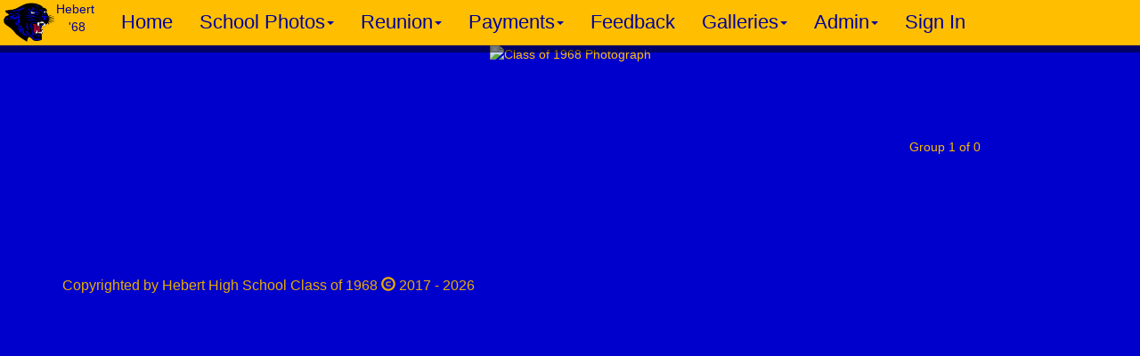

--- FILE ---
content_type: text/html; charset=UTF-8
request_url: https://heberthigh68.org/public/galleries/index.php?gal=10&p=1&type=1
body_size: 1543
content:
<!DOCTYPE html>
					<html lang="en"><head>
						<link rel="shortcut icon" href="https://heberthigh68.org/_/images/logo.png" />
						<meta charset="UTF-8">	
						<meta http-equiv="X-UA-Compatible" content="IE=edge">
						<meta name="viewport" content="width=device-width, initial-scale=1">
						<title>Saturday Activities</title>
						<!-- Bootstrap -->
						<link href="https://heberthigh68.org/_/css/bootstrap.css" rel="stylesheet"  type="text/css">
						<link href="https://heberthigh68.org/_/css/hebert68.css" rel="stylesheet" type="text/css">
						<link rel="stylesheet" href="https://use.typekit.net/tvx8lbv.css">

						<!-- HTML5 shim and Respond.js for IE8 support of HTML5 elements and media queries -->
						<!-- WARNING: Respond.js doesn't work if you view the page via file:// -->
						<!--[if lt IE 9]>
						  <script sr`c="https://oss.maxcdn.com/html5shiv/3.7.2/html5shiv.min.js"></script>
						  <script src="https://oss.maxcdn.com/respond/1.4.2/respond.min.js"></script>
						<![endif]-->
					</head><link rel="stylesheet" type="text/css" href="https://heberthigh68.org/_/css/gallery.css"><body style="padding-top: 50px">
<nav class="navbar navbar-default navbar-fixed-top">
						<div class="container-fluid">
							<!-- Brand and toggle get grouped for better mobile display -->
							<div class="navbar-header">
								<button type="button" class="navbar-toggle collapsed" data-toggle="collapse" data-target="#topFixedNavbar1" aria-expanded="false"><span class="sr-only">Toggle navigation</span>Menu <span class="glyphicon glyphicon-chevron-down"></span></button>
								<a class="navbar-brand" href="https://heberthigh68.org/index.php">Hebert<br>&nbsp;'68</a>
							</div> 		<!-- Collect the nav links, forms, and other content for toggling -->
							<div class="collapse navbar-collapse" id="topFixedNavbar1">
							<ul class="nav navbar-nav">		<li><a href="https://heberthigh68.org/index.php">Home</a></li>		<li class="dropdown"><a href="#" class="dropdown-toggle" data-toggle="dropdown" role="button" aria-haspopup="true" aria-expanded="false">School Photos<span class="caret"></span></a>
										<ul class="dropdown-menu">
<li><a href="https://heberthigh68.org/public/classOf68.php">All Class Members</a></li><li><a href="https://heberthigh68.org/public/classOf68Memorial.php">Deceased Class Members</a></li>			</ul>
			</li>		<li class="dropdown"><a href="#" class="dropdown-toggle" data-toggle="dropdown" role="button" aria-haspopup="true" aria-expanded="false">Reunion<span class="caret"></span></a>
										<ul class="dropdown-menu">
<li><a href="https://heberthigh68.org/public/registration2023.php">New Registration</a></li><li><a href="https://heberthigh68.org/public/registration2023.php?rc=1">Update Existing Registration</a></li><li><a href="https://heberthigh68.org/downloads/T-ShirtForm.pdf">Download T-Shirt Order Form</a></li><li><a href="https://heberthigh68.org/public/EventAttendees.php">Who's Going to Events</a></li><li><a href="https://heberthigh68.org/public/listRegistration.php">Look Who's Coming</a></li><li class="dropdown-submenu"><a href="#" class="dropdown-toggle sub-item" data-toggle="dropdown" role="button" aria-haspopup="true" aria-expanded="false">Events<span class="caret"></span></a>
									<ul class="dropdown-menu">
<li><a href="https://heberthigh68.org/public/eventPage.php?ev=1">Meet & Greet</a></li><li><a href="https://heberthigh68.org/public/eventPage.php?ev=2">Games & Fun</a></li><li><a href="https://heberthigh68.org/public/eventPage.php?ev=3">Banquet & Memorial Service</a></li><li><a href="https://heberthigh68.org/public/eventPage.php?ev=4">Class Picnic</a></li><li><a href="https://heberthigh68.org/public/eventPage.php?ev=5">Morning Worship</a></li>			</ul>
			</li>			</ul>
			</li>		<li class="dropdown"><a href="#" class="dropdown-toggle" data-toggle="dropdown" role="button" aria-haspopup="true" aria-expanded="false">Payments<span class="caret"></span></a>
										<ul class="dropdown-menu">
<li><a href="https://heberthigh68.org/public/dues.php">Class Members Dues</a></li><li><a href="https://heberthigh68.org/public/donationsClassOf68.php">Donations</a></li>			</ul>
			</li>		<li><a href="https://heberthigh68.org/public/feedbackPage.php">Feedback</a></li>		<li class="dropdown"><a href="#" class="dropdown-toggle" data-toggle="dropdown" role="button" aria-haspopup="true" aria-expanded="false">Galleries<span class="caret"></span></a>
										<ul class="dropdown-menu">
				<li class="dropdown-submenu"><a href="#" class="dropdown-toggle sub-item" data-toggle="dropdown" role="button" aria-haspopup="true" aria-expanded="false">Pictures of the Past<span class="caret"></span></a>
									<ul class="dropdown-menu">
			<li><a href="https://heberthigh68.org/public/galleries/index.php?gal=18&p=1&type=1">2000's</a></li><li><a href="https://heberthigh68.org/public/galleries/index.php?gal=17&p=1&type=1">1990's</a></li><li><a href="https://heberthigh68.org/public/galleries/index.php?gal=15&p=1&type=1">1980's</a></li><li><a href="https://heberthigh68.org/public/galleries/index.php?gal=14&p=1&type=1">1970's</a></li>			</ul>
				</li>		<li class="dropdown-submenu"><a href="#" class="dropdown-toggle sub-item" data-toggle="dropdown" role="button" aria-haspopup="true" aria-expanded="false">50 Year Reunion<span class="caret"></span></a>
									<ul class="dropdown-menu">
			<li><a href="https://heberthigh68.org/public/galleries/index.php?gal=5&p=1&type=1">Monday Activities</a></li><li><a href="https://heberthigh68.org/public/galleries/index.php?gal=6&p=1&type=1">Tuesday Activities</a></li><li><a href="https://heberthigh68.org/public/galleries/index.php?gal=12&p=1&type=1">TuesdayPM Activities</a></li><li><a href="https://heberthigh68.org/public/galleries/index.php?gal=7&p=1&type=1">Wednesday Activities</a></li><li><a href="https://heberthigh68.org/public/galleries/index.php?gal=8&p=1&type=1">Thursday Activities</a></li><li><a href="https://heberthigh68.org/public/galleries/index.php?gal=9&p=1&type=1">Friday Activities</a></li><li><a href="https://heberthigh68.org/public/galleries/index.php?gal=10&p=1&type=1">Saturday Activities</a></li><li><a href="https://heberthigh68.org/public/galleries/index.php?gal=11&p=1&type=1">Sunday Activities</a></li>			</ul>
				</li>			</ul>
			</li>		<li class="dropdown"><a href="#" class="dropdown-toggle" data-toggle="dropdown" role="button" aria-haspopup="true" aria-expanded="false">Admin<span class="caret"></span></a>
										<ul class="dropdown-menu">
<li><a href="https://heberthigh68.org/public/admin/createLogin.php">Create User Account</a></li>			</ul>
			</li>		<li><a href="https://heberthigh68.org/public/admin/login.php">Sign In</a></li>			</ul>
						</div> 	<!-- /.navbar-collapse --></div> 	<!-- /.container-fluid -->
				</nav>
			<div class="container-fluid"></div> 	<!-- /.container-fluid -->
		<header id="mainHeader" class="head-body text-center" ><img class ="header-image" src="" alt="Class of 1968 Photograph"><h1 class="page-header">Saturday Activities</h1>
		</header>
		<article class="sub_content"><p>Group 1 of 0</p><nav class="pagnation"><ul></ul></nav></article>
<script src="https://heberthigh68.org/_/js/jquery-1.11.3.min.js"></script>
			<script src="https://heberthigh68.org/_/js/bootstrap.js"></script>
			<script src="https://heberthigh68.org/_/js/hebert68.js"></script><footer class= "container">
			<div class="center logo"><span id="siteseal"><script async type="text/javascript" src="https://seal.godaddy.com/getSeal?sealID=5AJy06KfGqnN7SsWV3iAr2zQmkKnWZcGl45r6kmEq7tiZgxadagFJp4vAvL1"></script></span></div><p class = "row" >Copyrighted by Hebert High School Class of 1968 <span class="glyphicon glyphicon-copyright-mark" aria-hidden="true"></span>  2017 - 2026</p></footer>

--- FILE ---
content_type: text/css
request_url: https://heberthigh68.org/_/css/hebert68.css
body_size: 7169
content:
/* CSS Document */

html {
	font-size: 16px;
}
.navbar-default {
  background-color: #ffbf00;
  border-color: #e5ac00;
}

.navbar-default .navbar-brand {
  color: #000099;
}
ul.nav li {
	font-size: 0.78rem;
	font-size: 1.8vw;
}

.navbar-default .navbar-brand:hover,
.navbar-default .navbar-brand:focus {
  color: #0000ff;
}
.navbar-default .navbar-text {
  color: #000099;
}
.navbar-default .navbar-nav > li > a {
  color: #000099;
}
.navbar-default .navbar-nav > li > a:hover,
.navbar-default .navbar-nav > li > a:focus {
  color: #0000ff;
}
.navbar-default .navbar-nav > li > .dropdown-menu {
  background-color: #ffbf00;
}
.navbar-default .navbar-nav > li > .dropdown-menu > li > a {
  color: #000099;
}
.navbar-default .navbar-nav > li > .dropdown-menu > li > a:hover,
.navbar-default .navbar-nav > li > .dropdown-menu > li > a:focus {
  color: #0000ff;
  background-color: #e5ac00;
}
.navbar-default .navbar-nav > li > .dropdown-menu > li.divider {
  background-color: #e5ac00;
}
.navbar-default .navbar-nav .open .dropdown-menu > .active > a,
.navbar-default .navbar-nav .open .dropdown-menu > .active > a:hover,
.navbar-default .navbar-nav .open .dropdown-menu > .active > a:focus {
  color: #0000ff;
  background-color: #e5ac00;
}



.navbar-default .navbar-nav > li > .dropdown-menu > li > .dropdown-menu {
  background-color: #ffbf00;
}
.navbar-default .navbar-nav > li > .dropdown-menu > li > .dropdown-menu  > li > a {
  color: #000099;
}
.navbar-default .navbar-nav > li > .dropdown-menu > li > .dropdown-menu  > li > a:hover,
.navbar-default .navbar-nav > li > .dropdown-menu > li > .dropdown-menu  > li > a:focus {
  color: #0000ff;
  background-color: #e5ac00;
}
.navbar-default .navbar-nav > li > .dropdown-menu > li > .dropdown-menu  > li.divider {
  background-color: #e5ac00;
}
.navbar-default .navbar-nav .open .dropdown-menu > li > .dropdown-menu  > .active > a,
.navbar-default .navbar-nav .open .dropdown-menu > li > .dropdown-menu  > .active > a:hover,
.navbar-default .navbar-nav .open .dropdown-menu  > li > .dropdown-menu > .active > a:focus {
  color: #0000ff;
  background-color: #e5ac00;
}




.navbar-default .navbar-nav > .active > a,
.navbar-default .navbar-nav > .active > a:hover,
.navbar-default .navbar-nav > .active > a:focus {
  color: #0000ff;
  background-color: #e5ac00;
}
.navbar-default .navbar-nav > .open > a,
.navbar-default .navbar-nav > .open > a:hover,
.navbar-default .navbar-nav > .open > a:focus {
  color: #0000ff;
  background-color: #e5ac00;
}
.navbar-default .navbar-toggle {
  border-color: #e5ac00;
}
.navbar-default .navbar-toggle:hover,
.navbar-default .navbar-toggle:focus {
  background-color: #e5ac00;
}
.navbar-default .navbar-toggle .icon-bar {
  background-color: #000099;
}
.navbar-default .navbar-collapse,
.navbar-default .navbar-form {
  border-color: #000099;
}
.navbar-default .navbar-link {
  color: #000099;
}
.navbar-default .navbar-link:hover {
  color: #0000ff;
}


.navbar-brand {
	background-image: url(../images/PantherHead.png);
	background-repeat: no-repeat;
	background-size: 65px auto;
	padding-left: 63px;
	margin-top: 0px;
}
#message-header {
	color: #EFB427;
	font-size: 4.5rem;
	text-align: center;
}

#message-body {
	color: #EFB427;
	font-size: 1rem;
	padding-top: 25px;
	padding-right: 25px;
	padding-bottom: 25px;
	padding-left: 25px;
}
#message {
	margin-left: auto;
	margin-right: auto;
}
 
.container-fluid {
	color: #E6BF1A;
}
.main {
	background-color: #0000CC;
}
#message .col-lg-10.col-lg-offset-1 .img-responsive {
}
#alvin {
	display: block;
	float: left;
	margin-right: 10px;
}
#reg-main {
	color: #EFB427;
	font-style: italic;
	font-weight: bold;
	text-align: center;
	width: 100%;
	height: 100%;
	margin-top: 30px;
	background-color: #0000FF;
	top: 49px;
	padding-top: 10px;
	padding-left: 30px;
	padding-right: 30px;
	padding-bottom: 10px;
	font-size: 1.5rem;
}
#reg-revise {
	color: #EFB427;
	font-style: italic;
	font-weight: bold;
	text-align: center;
	width: 100%;
	height: 100%;
	margin-top: 30px;
	background-color: #0000FF;
	top: 49px;
	padding-top: 10px;
	padding-left: 30px;
	padding-right: 30px;
	padding-bottom: 10px;
	margin-left: auto;
	margin-right: auto;
	font-size: 1.5rem;
}

.bg-emphasis {
	font-size: 1.5rem;
}
.superscript {
	vertical-align: super;
	font-size: 0.75rem;
	margin-left: 5px;
}
form#registration label {
	color: #FFBF00;
	margin-left: 0px;
	width: auto;
	font-size: 1rem;
}
input {
	background-color: #0000CC;
	color: #FFBF00;
}

.row {
	margin-top: 0px;
}
#registration .container-fluid .row {

}


form#registration input{
	background-color: #010168;
	border-style: none;
	color: #FFBF00;
	width: 100%;
	padding-left: 0px;
	font-size: 1.5rem;
	margin-top: 0px;
	margin-bottom: 10px;
}
form#registration .actionRow input{
	background-color: #010168;
	border-style: none;
	color: #FFBF00;
	width: 90%;
	font-size: 1.2vw;
	margin-left: 1vw;
	margin-top: 0px;
	margin-bottom: 10px;
}
form#donation section#info-section input {
	background-color: #010168;
	border-style: none;
	color: #FFBF00;
	width: 100%;
	padding-left: 0px;
	font-size: 1.5rem;
	margin-top: 0px;
	margin-bottom: 10px;
}


form#feedback input {
	background-color: #010168;
	border-style: none;
	color: #FFBF00;
	width: 100%;
	padding-left: 0px;
	font-size: 1.5rem;
	margin-top: 0px;
	margin-bottom: 10px;
}
form#feedback label {
	font-size: 1.5rem;
	text-align: center;
}



form#find_reg input {
	background-color: #010168;
	border-style: none;
	color: #FFBF00;
	width: 90%;
	padding-left: 0px;
	font-size: .9rem;
	margin-top: 0px;
	margin-bottom: 10px;
	margin-left: 5%;
	margin-right: 5%;
	
}
form#registration input[type="checkbox"] , form#registration input[type=radio]{
	background-color: #FFBF00;
	-webkit-box-shadow: inset 0px 0px 0px 0px #FFBF00;
	box-shadow: inset 0px 0px 0px 0px #FFBF00;
	height: 22px;
	width: 22px;
	margin-left: 15px;
	text-align: left;
	margin-top: 0px;
	margin-bottom: 0px;

}
form#donation input[type="checkbox"], form#donation input[type=radio] {
	background-color: #FFBF00;
	-webkit-box-shadow: inset 0px 0px 0px 0px #FFBF00;
	box-shadow: inset 0px 0px 0px 0px #FFBF00;
	height: 22px;
	width: 22px;
	margin-left: 15px;
	text-align: left;
	margin-top: 0px;
	margin-bottom: 0px;
}


.row .col-sm-1 {
	padding-left: 0px;
	padding-right: 0px;
}
.row .col-xs-1 {
	padding-left: 0px;
	padding-right: 0px;
}
.form-header {
	color: #FFBF00;
	text-align: center;
	margin-bottom: 16px;
}
form#registration .col-sm-4 {
	padding-left: 0px;
	padding-right: 0px;
}
form#registration .row .col-sm-12 {
	padding-left: 0px;
	padding-right: 0px;
}
form#registration {
	margin-left: 5%;
	margin-right: 5%;
}
.row .col-sm-6 {
	padding-left: 5px;
	padding-right: 0px;
	padding-top: 0px;
}
.row .col-xs-6 {
	padding-left: 5px;
	padding-right: 0px;
	padding-top: 0px;
}
form#registration label#la_nonClassMember , form#registration label#la_register, form#registration label#la_hasGuest {
	font-size: 1.5rem;
	padding-top: 0px;
	padding-right: 0px;
	padding-bottom: 0px;
	padding-left: 0px;
	margin-top: 0px;
	margin-right: 0px;
	margin-bottom: 0px;
	margin-left: 0px;
}

footer {
	color: #e6ac00;
	font-size: 1rem;
	
	margin: 100px 20px 10px 20px;
}


.classPhotos img {
	width: 90%;
}
.classPhotos p {
	color: #FFBF00;
	text-shadow: 0px 0px #FFBF00;
	font-size: 0.9rem;
	font-size: 1rem;
	padding-left: 0px;
	padding-right: 0px;
	margin-left: 0px;
	margin-right: 0px;
	text-align: center;
	margin-top: 0px;
	margin-bottom: 5px;
	min-height: 50px;
}
.classPhotos {
	color: #FFBF00;
}
.classPhotos h1 {
	text-align: center;
	margin-bottom: 20px;
}
form#registration .events {
	text-align: center;
	padding-right: 0px;
	padding-top: 15px;

}
form#registration .events-frame {
	border: 3px solid #FFBF00;
	width: 90%;
	margin-left: auto;
	margin-right: auto;
}
form#registration .events-day {
	padding-left: auto;
	padding-right: auto;
}
form#registration {
	color: #FFBF00;
	text-align: left;
}
form#registration .events-day label {
	padding-top: 0px;
	padding-right: 0px;
	padding-bottom: 0px;
	padding-left: 0px;
	margin-top: 0px;
}
form#registration .events-day h2 {
	margin-left: 0px;
	text-indent: 15px;
}
form#registration #fee {
	margin-top: 20px;
}
form#registration #guest {
	margin-top: 20px;
}
form#registration .actionRow form#sponsorship .actionRow {
	margin-top: 20px;
	margin-right: 20px;
	margin-bottom: 20px;
	margin-left: 20px;
	padding-top: 20px;
}
form#registration .errors , .sponsorship .errors{
	border: 4px solid #F80206;
	background-color: #FA0106;
	color: #FFFFFF;
	font-weight: bold;
	font-size: 1.2rem;
	margin-top: 10px;
	margin-bottom: 10px;
	padding-top: 10px;
	padding-right: 10px;
	padding-bottom: 10px;
	padding-left: 10px;
	display: none;
}
form#find_reg .errors {
	border: 4px solid #F80206;
	background-color: #FA0106;
	color: #FFFFFF;
	font-weight: bold;
	font-size: 1rem;
	margin-top: 10px;
	margin-bottom: 10px;
	padding-top: 2px;
	padding-right: 2px;
	padding-bottom: 2px;
	padding-left: 2px;
	display: none;
	text-align: left;
}

form#login .errors {
	border: 4px solid #F80206;
	background-color: #FA0106;
	color: #FFFFFF;
	font-weight: bold;
	font-size: 1.2rem;
	margin-top: 10px;
	margin-bottom: 10px;
	padding-top: 10px;
	padding-right: 10px;
	padding-bottom: 10px;
	padding-left: 10px;
	display: none;
}

form .row.actionRow {
	margin-top: 20px;
	margin-right: 20px;
	margin-bottom: 20px;
	margin-left: 20px;
	padding-top: 20px;
}

form#registration .warnings {
	margin-top: 10px;
	margin-bottom: 10px;
	padding-top: 10px;
	padding-right: 10px;
	padding-bottom: 10px;
	padding-left: 10px;
	background-color: #88D8EA;
	color: #02117F;
	font-weight: bold;
	font-size: 1.2rem;
	border: 3px solid #FFBF00;
}
body.print  {
	background-color: #FFFFFF;
	color: #000000;
	text-align: left;
	margin-left: 0px;
	margin-right: 0px;
	width: 960px;
	padding-left: 5%;
	padding-right: 5%;

}
.print header {
	text-align: center;
}
.print header h1, .print header h2, .print header h3 {
	margin-top: 0px;
	margin-right: 0px;
	margin-bottom: 0px;
	margin-left: 0px;
	padding-top: 0px;
	padding-bottom: 0px;
}
.header-img {
	width: 100%;
}
body.print {
	background-color: #FFFFFF;
	text-align: left;
	padding-left: 0px;
	padding-right: 0px;
}
.header-please-print {
	margin-bottom: 0px;
	margin-top: -8px;
	padding-top: 0px;
	padding-right: 0px;
	padding-bottom: 0px;
	padding-left: 0px;
}
.header-left {
	padding-top: 0px;
	padding-right: 0px;
	padding-bottom: 0px;
	padding-left: 0px;
	margin-top: 9px;
	bottom: 0%;
}
.registrant-data h3 {
	text-align: center;
}
.underlined {
	width: 100%;
	border-bottom: 2px solid #000000;
}
.row, .row .col-sm-1,  .row .col-sm-2,  .row .col-sm-3,  .row .col-sm-4,  .row .col-sm-5,  .row .col-sm-6,  .row .col-sm-7,  .row .col-sm-8,  .row .col-sm-9,  .row .col-sm-10,  .row .col-sm-11,  .row .col-sm-12  {
	padding-top: 0px;
	padding-right: 0px;
	padding-bottom: 0px;
	padding-left: 0px;
	margin-top: 0px;
	margin-right: 0px;
	margin-bottom: 0px;
	margin-left: 0px;
}
.row .col-xs-1,  .row .col-xs-2,  .row .col-xs-3,  .row .col-xs-4,  .row .col-xs-5,  .row .col-xs-6,  .row .col-xs-7,  .row .col-xs-8,  .row .col-xs-9,  .row .col-xs-10,  .row .col-xs-11,  .row .col-xs-12  {
	padding-top: 0px;
	padding-right: 0px;
	padding-bottom: 0px;
	padding-left: 0px;
	margin-top: 0px;
	margin-right: 0px;
	margin-bottom: 0px;
	margin-left: 0px;
}



.row.registant-line {
	width: 100%;
	margin-top: 0px;
	margin-right: 0px;
	padding-right: 1px;
	padding-left: 1px;
	margin-left: 0px;
	padding-top: 1px;
	padding-bottom: 1px;
}
.name-label {
	background-color: #C0C0C0;
	color: #000000;
	font-size: 0.8rem;
	text-align: center;
	margin-top: 0px;
	;
	margin-bottom: 0px;
}
.bold-underlined {
	font-weight: bold;
	text-decoration: underline;
}
.largeLine {
	font-size: 1.2rem;
}
.framed-group {
	padding-top: 5px;
	padding-right: 5px;
	padding-bottom: 5px;
	padding-left: 5px;
	border: 3px solid #000000;
}
.inner-frame {
	padding-top: 0px;
	padding-right: 0px;
	padding-bottom: 5px;
	border: 3px solid #000000;
	padding-left: 0px;
}

.no-margin {
	margin-top: 0px;
	margin-right: 0px;
	margin-bottom: 0px;
	margin-left: 0px;
}
.small-italic {
	font-size: 0.7rem;
	font-weight: normal;
	text-decoration: none;
	font-style: italic;
}
.weekdays {
	padding-top: 0px;
	padding-right: 0px;
	padding-bottom: 0px;
	padding-left: 0px;
	margin-top: 4px;
	margin-bottom: -23px;
	margin-left: 24px;
}
.event-left-indent {
	margin-left: 37px;
	margin-right: 10px;
	margin-bottom: -6px;
	margin-top: 0px;
}
.print .row.event-row {
	padding-bottom: 0px;
	margin-top: 0px;
	padding-top: 0px;
}

.fee-frame {
	background-color: #FAC301;
	border-radius: 20px;
	border-style: solid;
	border-color: #F5C100;
	padding-top: 0px;
	padding-right: 8px;
	padding-bottom: 0px;
	padding-left: 8px;
	border-collapse: collapse;
	margin-top: 0px;
	margin-right: 0px;
	margin-bottom: 0px;
	margin-left: 0px;
}
.container .row.fee-frame .col-sm-6 {
	padding-bottom: 0px;
	padding-top: 0px;
}
.container .row.fee-frame .col-sm-3 {
	padding-bottom: 0px;
	padding-top: 0px;
	margin-top: 0px;
	margin-bottom: 0px;
}
.container .row.fee-frame .col-xs-6 {
	padding-bottom: 0px;
	padding-top: 0px;
}
.container .row.fee-frame .col-xs-3 {
	padding-bottom: 0px;
	padding-top: 0px;
	margin-top: 0px;
	margin-bottom: 0px;
}


.fee-frame h2 {
	margin-bottom: 0px;
	padding-top: 0px;
	padding-bottom: 0px;
}
.fee-frame h3 {
	margin-bottom: 0px;
}
.print .row .col-md-12 {
	padding-left: 0px;
	padding-top: 0px;
	padding-right: 0px;
	padding-bottom: 0px;
	margin-top: 0px;
	margin-right: 0px;
	margin-bottom: 0px;
	margin-left: 0px;
}
.print .row.events-header {
	margin-top: 0px;
	padding-top: 0px;
	padding-bottom: 0px;
}
.container .row.events-header .col-md-12 {
	margin-top: -30px;
}
.print .row.date-line {
	margin-top: 0px;
	padding-top: 0px;
	padding-bottom: 0px;
}

.event-col {
	padding-bottom: 0;
}
.event-choice {
	margin-top: 0px;
	margin-bottom: 0px;
	padding-top: 0px;
	padding-bottom: 0px;
}
.shaded {
	background-color: #B4B0B0;
}
#message .col-sm-6 {
	margin-left: auto;
	margin-right: auto;
}
.event-list-header {
	font-size: 1.5rem;
	padding-left: 50px;
	padding-right: 50px;
	text-align: center;
	padding-top: 50px;
}
.event-item {
	font-size: 1.2rem;
	text-align: center;
	padding-top: 20px;
	padding-right: 20px;
	border: 1px dotted #FFBF00;
}
.center {
	text-align: center;
}
.event-list {
	padding-top: 0px;
	margin-top: 30px;

}
.row .col-sm-12 .center {
}
.row .col-xs-12 .center {
}
.reg-number {
	font-size: 1rem;
	text-align: center;
	margin-top: 6px;
	margin-right: 6px;
	margin-bottom: 6px;
	margin-left: 6px;
	border: 4px solid #FFBF00;
	color: #F60509;
	font-weight: bold;
	background-color: #F6DBA4;
}
.reg-number h1 {
	font-size: 40px;
}

.reg-number-print {
	border: 3px solid #000000;
	text-align: center;
	font-size: 1.2rem;
}

.errorLine {
	color: #FFFFFF;
	font-family: Cambria, "Hoefler Text", "Liberation Serif", Times, "Times New Roman", serif;
	font-weight: normal;
	font-size: 1.5em;
	display: none;
	height: auto;
	text-align: center;
	background-color: #FA0106;
	margin-bottom: 0px;
	margin-top: 20px;
}
.errorOn {
	display: block;
}

#la_hasGuest {
	font-size: 1.5rem;
}
.section-frame {
	padding-top: 0px;
	padding-right: 0px;
	padding-bottom: 10px;
	padding-left: 0px;
	border: 4px solid #FFBF00;
	width: 90%;
	margin-left: auto;
	margin-right: auto;
	margin-top: 10px;
	margin-bottom: 10px;
}
.header-row h3 {
	text-align: center;
	margin-bottom: 0px;
}
.row.top-row h3 {
	text-align: center;
	margin-bottom: 20px;
	font-size: 2.5rem;
}

.section-outer-frame {
	padding-top: 19px;
	padding-right: 19px;
	padding-bottom: 19px;
	border: 4px solid #FFBF00;
	padding-left: 19px;
	width: 100%;
	margin-left: auto;
	margin-right: auto;
	margin-top: 10px;
	margin-bottom: 10px;
}
.not-active {
	display: none;

}
.top-date {
	font-size: 1rem;
	margin-top: 0px;
	padding-top: 0px;
	margin-bottom: 0px;
	padding-bottom: 0px;
	padding-left: 0px;
	font-style: normal;
	font-weight: normal;
	line-height: normal;
	font-variant: normal;
}
.row.form-date .col-sm-1.top-date label {
}
.row.form-date .col-xs-1.top-date label {
}

.top-date label {
	left: auto;
	top: auto;
	font-size: 1.4rem;
	padding-left: 0px;
	margin-top: 0px;
	padding-top: 2px;
	padding-bottom: 2px;
}
#nonClassRow {
	margin-bottom: 10px;
}
form#registration .errorOn  , .sponsorship .errorOn{
	display: block;
}
form#find_reg .errorOn {
	display: block;
}

form#login .errorOn {
	display: block;
}

.errors h3 {
	text-align: center;
}
.errors {
    font-size: 1.5em;
    color: #F70013;
    font-weight: bold;
}






.black_overlay{
	display: none;
	position: fixed;
	top: 0%;
	left: 0%;
	width: 100%;
	height: 100%;
	background-color: black;
	z-index:1001;
	-moz-opacity: 0.7;
	opacity:.70;
	filter: alpha(opacity=70);
}
 
.white_content {
	display: none;
	position: fixed;
	top: 20%;
	left: 25%;
	width: 50%;
	height: 380px;
	;
	padding: 16px;
	border: 16px solid #041686;
	background-color: #F6C403;
	z-index: 1002;
	overflow: auto;
	color: #0315B6;
	font-size: large;
}
.navbar-brand {
	padding-top: 0px;
	font-size: .9rem;
	text-align: center;
}
.login-entry {
	text-align: right;
	margin-left: auto;
	margin-right: auto;
	width: 300px;
	;
	margin-top: auto;
	margin-bottom: auto;
}
.login-entry input  {
	margin-top: 10px;
	margin-bottom: 10px;
}
.login-entry label {
	margin-top: 5px;
	margin-bottom: auto;
}



.submit-row {
	margin-top: 50px;
	text-align: center;
	margin-left: auto;
	margin-right: auto;
	width: 300px;;
}


.short-form {
	display: block;
	position: fixed;
	top: 10%;
	left: 0%;
	width: 100%;
	padding: 16px;
	z-index: 1002;
	overflow: auto;
}
h1#passwordResetHeader {
	text-align: center;
	margin-bottom: 16px;
}
.login-entry .two-line-label {
	padding-bottom: 0px;
	padding-top: 0px;




}
.login-entry #username {
	vertical-align: 10px;

}
h1#login {
	text-align: center;
	margin-bottom: 16px;
}
.reg-number h1, .reg-number h2, .reg-number h3 {
	margin-top: 0px;
	margin-right: 0px;
	margin-bottom: 0px;
	margin-left: 0px;
}
.reg-number h2 {
	font-size: 1.45rem;
}
.reg-number h3 {
	font-size: 1rem;
}
#maiden-line {
	padding-right: 5px;
}
.row .col-sm-7 .underlined.right-margin {
}
.row .col-xs-7 .underlined.right-margin {
}
.address-block {
	margin-top: 0px;
}
#for-staff-header {
	margin-top: 0px;
	margin-bottom: 0px;
}
p.thank-you {
	font-size: 2rem;
	text-align: left;
	max-width: 960px;
	margin-left: auto;
	margin-right: auto;
}
h1.thank-you {
	text-align: center;
	font-size: 4rem;
}
h1.paypal_page {
	text-align: center;
	font-size: 4rem;
}
p.paypal_page {
	font-size: 2rem;
	text-align: left;
}
button   , .button-row input{
	background-color: #D5AC13;
	text-shadow: 0px 0px;
	font-size: 1.5rem;
	color: #3333AA;
}
input[type="submit"] .buttons-style1{
	background-color: #F99710;
	text-shadow: 0px 0px #0000CC;
	font-size: 1.5rem;
}
form#donation input[type="submit"] {
    border-radius: 17px;
    background-color: #0000CC;
    padding-top: 9px;
    padding-right: 9px;
    padding-bottom: 9px;
    padding-left: 9px;
    border-width: 2px;
    border-style: solid;
}

a:hover, a:focus {
	color: #0000CC;
}
.radio_privileges {
	margin-left: 50px;
	margin-right: 50px;
}
.messages p {
	margin-top: 0px;
	font-style: italic;
	font-weight: bold;
	font-size: 1.2rem;
}
body {
}
.messages {
	top: 50px;
	left: 20px;
	margin-bottom: 0px;
	padding-top: 0px;
	padding-left: 0px;
	margin-top: 25px;
	margin-right: 0px;
	margin-left: 20px;
	padding-right: 0px;
	padding-bottom: 0px;
}
form#resetPassword .errors {
	border: 4px solid #F80206;
	background-color: #FA0106;
	color: #FFFFFF;
	font-weight: bold;
	font-size: 1.2rem;
	margin-top: 10px;
	margin-bottom: 10px;
	padding-top: 10px;
	padding-right: 10px;
	padding-bottom: 10px;
	padding-left: 10px;
	display: none;
}
form#resetPassword .errorOn {
	display: block;
}
.user_list {
	margin-left: 10%;
	margin-right: 10%;
}
select#userid {
	background-color: #200174;
}
.new_gallery select {
    color: #3C00CC;
    background-color: hsla(47,99%,48%,1.00);
}


textarea#comments {
	width: 80%;
	height: 40%;
	background-color: #FFBF00;
	font-size: 1.5em;
	color: #000088;
}
.container-fluid .feedback_block {
	padding-top: 10px;
	padding-right: 10px;
	padding-bottom: 10px;
	padding-left: 10px;
	border: 2px solid #FFBF00;
	margin-top: 10px;
	margin-right: 10px;
	margin-bottom: 10px;
	margin-left: 10px;
	font-family: Cambria, "Hoefler Text", "Liberation Serif", Times, "Times New Roman", serif;
}
.feedback_date {
	text-align: right;
	font-size: 1.2rem;
}
.optional_name {
	font-size: 1.2rem;
	text-align: left;
}
.feed_line {
	font-size: 1.2rem;
}
.instructions p {
	margin-top: 14px;
	margin-bottom: 0px;
	font-size: 1.2em;
	border: 2px solid #FFBF00;
	padding-top: 9px;
	padding-right: 9px;
	padding-bottom: 9px;
	padding-left: 9px;
}
.event h2 {
	font-size: 1.5rem;
	text-align: center;
	border-bottom: 2px solid #FFBF00;
	margin-right: 10px;
	margin-top: 10px;
	margin-bottom: 10px;
	margin-left: 10px;
}
.event {
	border: 3px solid #FFBF00;
	padding-top: 0px;
	padding-right: 0px;
	padding-left: 0px;
}
.event h3 {
	font-size: 1.3rem;
	text-align: center;
	margin-top: 10px;
	border-bottom: 2px solid #FFBF00;
}
.event p {
	margin-top: 0px;
	margin-right: 0px;
	margin-bottom: 0px;
	margin-left: 0px;
}
.list_header {
	font-size: 1.2rem;
	padding-top: 0px;
	padding-right: 0px;
	padding-bottom: 0px;
	padding-left: 0px;
	min-width: 780px;

}
.print .list_header {
	font-size: 1.2rem;
	padding-top: 0px;
	padding-right: 0px;
	padding-bottom: 0px;
	padding-left: 0px;
	min-width: 780px;
	background-color: #FFFFFF;

}
.donor_header {
	font-size: 1.2rem;
	padding-top: 0px;
	padding-right: 0px;
	padding-bottom: 0px;
	padding-left: 0px;
	min-width: 780px;
}

.list_header .list_name , .list_header .list_regNo, .list_header .list_events{
    text-align: center;
    height: 70px;
    vertical-align: text-bottom;
    background-color: #0000CC;
    border: 2px solid #FFBF00;
}
.print .list_header .list_name   , .print .list_header .list_regNo ,.print .list_header .list_events{
    text-align: center;
    vertical-align: text-bottom;
    border: 2px solid #000000;
    color: #000000;
    background-color: #FFFFFF;
}
.list_items {
	font-size: 1rem;
	min-width: 780px;
}
.print .list_items {
	font-size: 1rem;
	min-width: 780px;
}
donor_items {
    font-size: 1.5rem;
    min-width: 780px;
}

.list_items .list_name, .list_items .list_regNo, .list_items .list_events {
    text-align: center;
    vertical-align: middle;
    border: 2px solid #FFBF00;
}
.print .list_items .list_name , .print .list_items .list_regNo , .print .list_items .list_events{
    text-align: center;
    vertical-align: middle;
    border: 2px solid #000000;
    color: #000000;
}

.list_header {
	font-size: 1.2rem;
}
.page-list .page-name, .page-list .flag-state{
	border: 2px solid #FFBF00;
	padding-top: 5px;
	padding-right: 5px;
	padding-bottom: 5px;
	padding-left: 5px;
	height: 50px;
}

.page-inputs, .page-list, .list-header {
	display: flex;
	flex-direction: row;
	width: 100%;
	margin: auto;
	flex-wrap: nowrap;
}

.flag-state {
	width: 5%;
	flex-shrink: 1;
}
.page-name {
	width: 15%;
	flex-shrink:3;
}

.page-inputs .page-name  , .page-inputs .flag-state{
	border: 2px solid #FFBF00;
	padding-top: 5px;
	padding-right: 5px;
	padding-bottom: 5px;
	padding-left: 5px;
	height: 50px;
}
.list-header .page-name, .list-header .flag-state {
	border: 2px solid #FFBF00;
	padding-top: 5px;
	padding-right: 5px;
	padding-bottom: 5px;
	padding-left: 5px;
	height: 50px;
	background-color: #FFBF00;
	color: #0000CC;
}
.print .list-header .page-name , .print .list-header .flag-state {
	border: 2px solid #FFBF00;
	padding-top: 5px;
	padding-right: 5px;
	padding-bottom: 5px;
	padding-left: 5px;
	background-color: #FFBF00;
	color: #000000;
}
.list-header h5 {
	text-align: center;
}


.registrant-list-container {
	min-width: 1068px;
}
.paid_row {
	margin-top: 20px;
	margin-bottom: 20px;
}
.button-row {
	margin-top: 30px;
	margin-bottom: 30px;
}
.print h1, .print h2, .print h3, .print h4 {
	color: #000000;
}

.button-row a, .button-row button  , .button-row input{
	padding-top: 10px;
	padding-right: 10px;
	padding-bottom: 10px;
	padding-left: 10px;
	color: #0000CC;
	border-radius: 25px;
	margin-top: 20px;
	margin-bottom: 20px;
}
.container-fluid .row.form-header h1 {
}
.paypal-row {
	margin-top: 20px;
	margin-bottom: 20px;
	border-width: thin;
}
.paypal-col {
	border: medium solid #F2BF05;
	background-color: #19005D;
}

.paypal-container {
    width: auto;
    padding-top: 10px;
    padding-right: 10px;
    padding-bottom: 10px;
    padding-left: 10px;
    max-width: 80%;
    display: inline-block;
    font-family: Gotham, "Helvetica Neue", Helvetica, Arial, sans-serif;
    font-weight: bold;
    margin-bottom: -10px;
}
.paypal-container h4 {
	text-align: center;
}

.paypal-button {
    display: inline-block;
    text-align: center;
    width: 100%;
}
.paypal-button img {
    width: 72px;
    bottom: 0px;
    margin-top: 20px;
    margin-bottom: 10px;
}

.form-fields {
	display: none;
}
.paypal-button form {
    background-color: #19005D;
    text-align: center;
    width: 100%;
}

body {
}
.display-fields a {
	color: #FFBF00;
}
.display-fields a:hover {
	color: #FCE294;
}
.privilege-row {
	display: none;
}
.use_only {
	border: 2px dotted #F6BF04;
	padding-top: 10px;
	padding-right: 5px;
	padding-bottom: 10px;
	padding-left: 5px;
	background-color: #27029D;
	margin-top: 15px;
}
.members-name div div div input {
	width: 95%;
}
.class-photo img {
	margin-right: auto;
	margin-left: auto;
	width: 50%;
}
.logo {
	margin-top: 35px;
	margin-bottom: 35px;
}
.small-text {
	display: inline-block;
	font-weight: normal;
	font-size: 2rem;
}
.edit-event-row input , .edit-event-row textarea{
	width: 100%;
	background-color: #393AE4;
	border-color: #08013F;
}
.edit-event-row {
	margin-top: 25px;
}
.event-date {
	font-weight: normal;
	font-size: 1.5rem;
	text-align: left;
	text-indent: 42px;
	font-style: italic;
	color: #97EDF9;
}
.event-time {
	margin-top: -9px;
	font-weight: normal;
	font-size: 1.5rem;
	text-align: left;
	text-indent: 42px;
	font-style: italic;
	color: #97EDF9;
}
.event-description {
	text-align: left;
	text-indent: 0px;
	font-size: 1.5rem;
}
.event-header {
	text-indent: 0px;
}
.event-page-header {
	font-family: brush-script-std, sans-serif;
	font-style: normal;
	font-weight: 400;
}
.photo-container {
	text-align: center;
}
.clr_button {
	margin-top: 15px;
	margin-bottom: 15px;
	padding-left: 0px;
	margin-left: 19px;


}
.nonclassMembersOnly {
	border: 4px solid #F2BF04;
	border-radius: 4px;
	padding-top: 10px;
	padding-right: 10px;
	padding-bottom: 10px;
	padding-left: 10px;
}
#logout  {
	padding-top: 0px;
	padding-right: 40px;
	padding-bottom: 40px;
	padding-left: 40px;
	margin-top: 200px;
	margin-left: auto;
	margin-right: auto;
	border-radius: 40px;
	border: 5px solid #F2BF04;
	width: 450px;
}
.big-buttons input {
	margin-right: 15px;
	margin-left: 15px;
	background-color: #F2BF04;
	color: #3700CC;
	font-size: 1.5rem;
	text-align: center;
	padding-top: 10px;
	padding-right: 10px;
	padding-bottom: 10px;
	padding-left: 10px;
	border: 2px solid #3700CC;
	border-radius: 20px;
}
p.attendees   {
	margin-bottom: 5px;
}
label.radio-label {
	position: absolute;
	left: 40px;
}
.reg-type {
	margin-bottom: 60px;
}
label.checkbox-label {
	position: relative;
	top: 1px;
}
p.guest-listing {
	margin-bottom: 5px;
	margin-top: -10px;


}
.pay-instructions h4 {
	color: #FF0408;
	font-size: 1.5em;
	font-weight: bold;
	background-color: #FFFFFF;
	border: 4px solid #FFBC00;
	border-radius: 12px;
	padding-top: 20px;
	padding-right: 20px;
	padding-bottom: 20px;
	padding-left: 20px;
}
.donations input {
	background-color: #F2BF02;
	font-family: Gotham, "Helvetica Neue", Helvetica, Arial, sans-serif;
	color: #0413A0;
	padding-top: 9px;
	padding-right: 35px;
	padding-bottom: 9px;
	padding-left: 35px;
	margin-top: -6px;
	margin-right: auto;
	margin-bottom: 12px;
	margin-left: auto;
	font-size: 1em;
	border-radius: 17px;
	font-weight: bold;
	border-style: none;
	border-width: 0px;
}
.donations input:hover {
	color: #4900FF;
	background-color: #F9D13D;
}

.donations p {
	font-family: Gotham, "Helvetica Neue", Helvetica, Arial, sans-serif;
	font-size: 1em;
}
.donations .donation-block {
	border: medium solid #F2BF02;
	background-color: #041C71;
	width: 90%;
	margin-top: 12px;
	margin-bottom: 12px;
	margin-left: auto;
	margin-right: auto;
	border-radius: 45px;
	padding-left: 10px;
	padding-right: 10px;
	padding-top: 10px;
	padding-bottom: 10px;
}
form#registration .amounts input {
	width: 90%;
	text-align: right;
	margin-left: auto;
	margin-right: auto;
}
p.fine-print {
    width: 50%;
    margin-left: auto;
    margin-right: auto;
    text-align: left;
    font-size: 1.5em;
    margin-top: 20px;
    margin-bottom: 20px;
}
form#donation textarea {
	background-color: #010168;
	border-style: none;
	color: #FFBF00;
	width: 100%;
	padding-left: 10px;
	font-size: 1.5rem;
	margin-top: 0px;
	margin-bottom: 10px;
	padding-top: 10px;
	padding-right: 10px;
	padding-bottom: 10px;
	margin-left: auto;
	margin-right: auto;
}
.row .col-sm-12 label {
}
a.donor_listing {
	color: #F2BF02;
}
a.donor_listing:hover {
	color: #F7D65E;
}
.donor_items .list_name, .donor_items .list_regNo, .donor_items .list_instructions {
    text-align: center;
    border: 1px solid #FFBF00;
    vertical-align: middle;
    padding-top: 10px;
    padding-right: 10px;
    padding-bottom: 10px;
    padding-left: 10px;
    min-height: 70px;
}
.donor_header .list_name, .donor_header .list_regNo, .donor_header .header_instructions {
    text-align: center;
    vertical-align: text-bottom;
    border: 1px solid #FFBF00;
    background-color: #0000CC;
}
.donor_items .list_instructions {
	text-align: left;
	padding-top: 10px;
	padding-right: 10px;
	padding-bottom: 10px;
	padding-left: 10px;
}
.donor_items {
	min-height: 48px;
	min-width: 780px;

}
a #reg-revise .fine-print {
	font-size: 1rem;
	margin-top: 0px;
	padding-top: 0px;
}
.hidden-event {
	display: none;
}
.container-fluid.sponsorship section {
	padding-top: 0px;
	padding-right: 10px;
	padding-bottom: 10px;
	padding-left: 10px;
	border: 2px solid #EABF04;
	border-radius: 21px;
	margin-top: 10px;
	margin-right: 0px;
	margin-bottom: 0px;
	margin-left: 5%;
}
.container-fluid.sponsorship h2 {
	font-size: 1.5rem;
}
.container-fluid.sponsorship p , .container-fluid.sponsorship li{
	font-size: 1.2rem;
	padding-left: 10px;
	padding-right: 10px;
	padding-bottom: 0px;
	padding-top: 5px;
}
.donor-buttons .button-row {
	margin-left: auto;
	margin-right: auto;
	text-align: center;
}
.donor-buttons input[type="radio"] {
	margin-right: 10px;
	margin-left: 25px;
	transform: scale(1.5);
}
main form .framed-group {
	padding-top: 30px;
	padding-right: 30px;
	padding-bottom: 30px;
	padding-left: 30px;
	margin-left: 30px;
	margin-right: 30px;
	margin-top: 20px;
	margin-bottom: 20px;
	border-radius: 49px;
	border-color: #EABF04;
	border-style: solid;
}
main form .framed-group input {
	width: 100%;
}
.donor-buttons .framed-group label {
	margin-top: 15px;
}
.radio-container {
	text-align: left;
	margin-bottom: 5px;
	padding-left: 0px;

}
.pushup {
	margin-top: -10px;
}
.row #patron-section , .row #ad-section{
	margin-left: auto;
	margin-right: auto;
}
.sections.row h3 {
	font-size: 1.5em;
	margin-top: 0px;
	margin-bottom: -20px;
	padding-top: 3px;
}
#sponsorship .row.actionRow input {
	width: 100%;
	font-size: 2em;
	border-radius: 29px;
}
#sponsorship .sponsor-info input {
	padding-top: 5px;
	padding-right: 10px;
	padding-bottom: 5px;
	padding-left: 10px;
	font-size: 1.5em;
}
p#fineprint  {
    font-family: Cambria, "Hoefler Text", "Liberation Serif", Times, "Times New Roman", serif;
    font-style: normal;
    font-size: 0.8em;
    padding-left: 20px;
    padding-right: 20px;
    text-align: justify;
    padding-top: 5px;
    padding-bottom: 5px;
    width: 50%;
}
textarea#remarks {
	color: #000000;
	font-size: 1.5em;
	text-align: left;
	font-style: normal;
	font-family: Gotham, "Helvetica Neue", Helvetica, Arial, sans-serif;
	width: 80%;
}
.header-data {
	margin-bottom: 100px;
}
.top-header {
	margin-bottom: 39px;
}
.paypal-col p.pp_instruct  {
	font-size: 4em;
}
.button-row .level-group {
	margin-top: 46px;
}
.donations #sponsorship-button {
	padding-right: 15px;
	padding-left: 15px;
	margin-right: 0px;
	width: 10em;
	text-align: center;
}
.donation-block a#sponsor-anchor  {
	padding-right: 0px;
	padding-bottom: 0px;
	padding-left: 0px;
	padding-top: 0px;
	margin-right: 0px;
	margin-top: 0px;
	margin-bottom: 0px;
	margin-left: 0px;
}
.upload_instructions {
	font-size: 1.5em;
	font-weight: normal;
	width: 70%;
	margin-left: auto;
	margin-right: auto;
	margin-top: 42px;
}
.upload-button-row {
	width: 70%;
	margin-left: auto;
	margin-right: auto;
	margin-top: 26px;

}
.ad-display img {
	width: 25%;
}
.two-rows-top .list_name  , .two-rows-top .list_regNo, .two-rows-top .list_events{
	border-bottom-style: none !important;
	border-bottom-width: 1px;
	border-top-width: 2px;
	border-top-style: solid;
}

.two-rows-bottom .list_name   , .two-rows-bottom .list_regNo, .two-rows-bottom .list_events{
	border-top-width: 1px;
	border-top-style: dashed !important;
	border-bottom-width: 2px;
	border-bottom-style: solid;
}
.print table.registrant-table {
	color: #000000;
	border: medium solid #000000;
}
.print table.registrant-table td {
	border: thin solid #000000;
}
.deleteRow input[type=submit]  {
	background-color: #FBFBFB;
	color: #BE2123;
	margin-left: auto;
	margin-right: auto;
	margin-bottom: 48px;
	width: 80%;
	padding-top: 50px;
	padding-bottom: 50px;
	border: 29px double #BE2023;
	font-size: 3vw;
}
section.pictures_upload {
    width: 600px;
    margin-left: auto;
    margin-right: auto;
}
section.pictures_upload h1 {
    text-align: center;

}
section.pictures_upload form p input[type="submit"]  {
    margin-left: 64px;
}
section.update_galleries table {
    border: 1px solid #F3BF01;
    margin-left: auto;
    margin-right: auto;
}
section.update_galleries input {
    margin-left: 10px;
    margin-bottom: 10px;

}

section.update_galleries table tr td {
    border: 1px solid #F3BF01;
    text-align: center;
    padding-top: 10px;
    padding-right: 10px;
    padding-bottom: 10px;
    padding-left: 10px;
}
section.update_galleries table tr th {
    border: 1px solid #F3BF01;
    text-align: center;
    padding-top: 3px;
    padding-right: 3px;
    padding-bottom: 3px;
    padding-left: 3px;
}
section.update_galleries {
    margin-left: auto;
    margin-right: auto;
    width: 750px;
    text-decoration: none;
    text-align: center;
}
.new_gallery {
    padding-right: 25px;
    padding-bottom: 25px;
    padding-left: 25px;
    width: 730px;
    margin-left: auto;
    margin-right: auto;
    margin-bottom: 30px;
    margin-top: 30px;
    color: #F3BF01;
    padding-top: 5px;
    border: 8px double #F3BF01;
}
form .new_gallery h2 {
    color: #F3BF01;
    font-size: 2em;
}
form .new_gallery p input[type="text"] {
    width: 50%;
}
form .new_gallery .instructions {
    text-align: left;
    margin-top: 10px;
    margin-bottom: 0px;
    font-family: "Gill Sans", "Gill Sans MT", "Myriad Pro", "DejaVu Sans Condensed", Helvetica, Arial, sans-serif;
    font-size: 1.2em;
}
.menu_position {
	width: 50%;
	margin-right: auto;
	margin-left: auto;
}
.menu_position li {
	list-style-type: none;
	font-size: 1.5em;
}

.menu_position input {
	margin-right: 20px;
	margin-bottom: 10px;
}
#donationAmount {
    text-align: right;
    padding-right: 10px;

}
.make-bold {
    font-weight: bold;
    font-size: 2em;
}
select#memberID {
    background-color: #0804AA;
    text-align: center;
}
select#memberID option {
    text-align: center;
    width: 100%;
}
select#MonthsPaid {
    background-color: #0804AA;
    text-align: center;
}

div#member-select {
    font-size: 1.5em;
    text-align: center;
}
div#option-select {
    font-size: 1.5em;
    text-align: center;
}
.dues-explained , .dues-explained p{
    font-size: 1.5em;
    margin-top: 20px;
    margin-bottom: 15px;
    text-align: center;
}
#option-select .col-sm-4 #MonthsPaid {
}
.row.actionRow div {
    text-align: center;
}
.italic {
    font-style: italic;
}
.pay-list {
    padding-bottom: 10px;
    padding-top: 10px;
    font-size: 1em;
    width: 100%;
    text-align: center;
}
.paymentRow {
    font-size: 1em;
    margin-top: 20px;
    margin-bottom: 20px;
}
.paymentRow div , .paymentRow div div{
    text-align: center;

}
.paymentTypes {
    border: 2px solid #F5BF00;
    padding-top: 4px;
    padding-right: 4px;
    padding-bottom: 4px;
    padding-left: 4px;
    margin-top: 4px;
    margin-right: 4px;
    margin-bottom: 4px;
    margin-left: 4px;
}
#checkNo {
    width: 50%;
}
#types-header {
    font-size: 1.5em;
    font-weight: bold;
    border-bottom: 1px solid #F5BF00;
	text-align: center;
}
.types-list {
    padding-top: 10px;
    padding-right: 10px;
    padding-bottom: 10px;
    padding-left: 10px;
}
.types-list div input[type="radio"] {

}
p.button-explained {
    text-align: left;
    font-size: 1em;
    margin-left: auto;
    margin-right: auto;
 }
.actionRow div input[type="submit"] {
    border-radius: 8px;
    padding-top: 9px;
    padding-right: 9px;
    padding-bottom: 9px;
    padding-left: 9px;
}
#not-robot img {
    width: 302px;
}
form#feedback #not-robot label {
    width: 100%;
    margin-top: 28px;
    font-size: 3em;
}
#feedback .row.center #not-robot {
    margin-left: 20%;
    margin-right: auto;
    padding-left: 10px;
    padding-right: 10px;
    width: 60%;
    border: medium solid #F5BF00;
    border-radius: 27px;
    padding-top: 10px;
    padding-bottom: 10px;
    min-width: 360px;
}
form#feedback #not-robot h2#not-robot-inst  {
    width: 100%;
    padding-left: auto;
    padding-right: aut;
    font-size: 2em;
}
form#feedback #not-robot input {
    width: 200px;
    height: 50px;
    text-align: center;
}
input {
    border-width: 2px;
    border-color: #F5BF00;
}

.guest-select {
	color: blue;
}

.entry-row {
	display: flex;
	flex-wrap: wrap;
	align-content: center;
	justify-content: space-around;
}
.entry-item {
	flex: 1 1 200px;
	margin-right: 4px;
	display:inline-flex;
	flex-wrap: wrap;
	justify-content: space-between;
	align-content: center;
}
.small-entry {
	flex-grow: 0;
	flex-basis: 60px;
}
.medium-entry {
	flex-grow: 0;
	flex-basis: 150px;
}
.entry-item label, entry-item input {
	width:100%;
	text-align: Left;
	flex: 1 1 100%;
}
.entry-item label {
	padding-left: 10px;
}
.entry-item input {
	padding-left: 10px;
}
.single-entry {
	padding: 0 5%;

}
.button-entry-item {
	display: inline-flex;
	flex-direction: column;
	flex: 1 1 20%;
	padding: 10px;
}

radio-entry {
	flex: 0 1 80px;
	display: inline-flex;
	margin: 0;
}
.radio-entry label {
	flex: 1 1 60px;
}
.radio-entry input {
	flex: 0 0 20px;
}

.flex-header {
	flex: 1 0 100%;
	padding: 0;
}
#checkNo-block label {
	padding: 0;
	text-align: center;
}
#checkNo-block input {
	width: 100%;
}
#checkNo-block {
	padding: 0;
}














































@media (max-width:649px){
.print table.registrant-table th   {
	border: thin solid #000000;
}
  .navbar-default .navbar-nav .open .dropdown-menu > li > a {
    color: #0000cc;
  }
  .navbar-default .navbar-nav .open .dropdown-menu > li > a:hover,
  .navbar-default .navbar-nav .open .dropdown-menu > li > a:focus {
    color: #0000ff;
  }
  .navbar-default .navbar-nav .open .dropdown-menu > .active > a,
  .navbar-default .navbar-nav .open .dropdown-menu > .active > a:hover,
  .navbar-default .navbar-nav .open .dropdown-menu > .active > a:focus {
    color: #0000ff;
    background-color: #e6ac00;
  }
.navbar-toggle {
	color: #0000CC;
}

.container-fluid .sponsorship title {
	padding-bottom: 62px;
}
.navbar-default .navbar-nav .open .dropdown-menu>li>a {
    color: #3D00CC;
}
#feedback .row.center #not-robot {
    width: 90%;
    margin-left: 5%;
}










}




@media (min-width:960px) and (max-width:1199px){
#reg-main {

}
#reg-revise {

}
body {
	background-color: #0000CC;
	color: #FFBF00;
}
form#registration .events-pad {
	visibility: hidden;
	width: 0%;
	margin-left: 0%;
	margin-top: 0%;
	margin-right: 0%;
	margin-bottom: 0%;
	padding-left: 0px;

}
body.print {
	background-color: #FFFFFF;
	color: #000000;
	text-align: left;
	margin-left: 0px;
	margin-right: 0px;
	width: 960px;
	padding-left: 5%;
	padding-right: 5%;
}




}

@media (max-width:959px) and (min-width:650px){
#message-header {
	width: 0px;
}
#alvin {
	clear: none;
	margin-left: auto;
	margin-right: auto;
	float: none;
}
#reg-main {

}
#reg-revise{

}
body {
	background-color: #0000CC;
	color: #FFBF00;
}
.print .container {
	width: 960px;
	background-color: #FFFFFF;
	color: #000000;
	text-align: left;
	margin-left: 0px;
	margin-right: 0px;
	padding-left: 5%;
	padding-right: 5%;
}
.white_content {
	width: 70%;
	top: 40%;
	left: 15%;
}
body.print {
	background-color: #FFFFFF;
	color: #000000;
	text-align: left;
	margin-left: 0px;
	margin-right: 0px;
	width: 960px;
	padding-left: 5%;
	padding-right: 5%;
}




}

@media (max-width:649px){
	.page-inputs, .page-list, .list-header {
		display: flex;
		flex-direction: row;
		width: 100%;
		margin: auto;
		flex-wrap: wrap;
	}

	.flag-state {
		width: 11%;
		flex-shrink: 1;
	}
	.page-name {
		width: 99%;
		flex-shrink:3;
	}

	
	
	
	body.print .container {
	display: inline-block;
	background-color: #FFFFFF;
	color: #000000;
	text-align: left;
	margin-left: 0px;
	margin-right: 0px;
	width: 960px;
	padding-left: 5%;
	padding-right: 5%;
	}
.small-devices {
	width: 325px;
	margin-left: auto;
	margin-right: auto;
}
#reg-main {

}
#reg-revise {

}
#alvin {
	clear: none;
	margin-left: auto;
	margin-right: auto;
	float: none;
}
#message-header {

}
body {
	background-color: #0000CC;
	color: #FFBF00;
}
.classPhotos p {
	font-size: 2rem;
}
form#registration label#la_nonClassMember, form#registration label#la_register, form#registration label#la_hasGuest {
	font-size: 1rem;
	margin-top: 3px;
	margin-right: 3px;
	margin-bottom: 3px;
	padding-top: 0px;
	padding-right: 0px;
	padding-bottom: 0px;
	padding-left: 0px;
}

form#registration input[type="radio"] {
	font-size: 1.2rem;
	width: 22px;
	height: 22px;
}
.login-entry {
	margin-left: auto;
	margin-right: auto;
	width: 300px;
}
.white_content {
	width: 90%;
	left: 5%;
}
form#registration input[type="checkbox"], form#registration input[type=radio] {
	background-color: #FFBF00;
	-webkit-box-shadow: inset 0px 0px 0px 0px #FFBF00;
	box-shadow: inset 0px 0px 0px 0px #FFBF00;
	height: 22px;
	width: 22px;
	margin-left: 0px;
	text-align: left;
	margin-top: 0px;
	margin-bottom: 0px;

}
ul.nav li {
	font-size: 1.3rem;
}








}


@media (min-width:1200px){
.inner-body {
	margin-left: auto;
	margin-right: auto;
}
body.print .inner-body {
	background-color: #FFFFFF;
	color: #000000;
	text-align: left;
	margin-left: 0px;
	margin-right: 0px;
	width: 960px;
	padding-left: 5%;
	padding-right: 5%;
}

	
body {
	background-color: #0000cc;
	color: #FFBF00;
}

form#registration .events-pad {
	display: none;
	width: 0%;
	visibility: hidden;
}
body.print {
	background-color: #FFFFFF;
	color: #000000;
	text-align: left;
	margin-left: 0px;
	margin-right: 0px;
	width: 960px;
	padding-left: 5%;
	padding-right: 5%;
}
body.print {
}
body.print .container {
	width: 960px;
}
ul.nav li {
	font-size: 1.4rem;
}






}

.total_fee h1 {
	text-align: center;
	margin-top: 22px;
	margin-bottom: 0px;
	border: 8px double #FFBF00;
	padding-top: 0px;
	padding-right: 0px;
	padding-bottom: 0px;
	padding-left: 0px;
}
.row.date-line .col-sm-4 .row {
	margin-top: -23px;
}
.row.date-line .col-xs-4 .row {
	margin-top: -23px;
}
.total_fee h3 {
	text-align: center;
	border: 3px solid #000000;
	margin-top: 9px;
	margin-bottom: 6px;
	padding-top: 6px;
	padding-right: 6px;
	padding-bottom: 6px;
	padding-left: 6px;
	font-size: 2rem;
}
.fee-frame .col-sm-6 h4 {
	padding-top: 18px;
}
.fee-frame .col-xs-6 h4 {
	padding-top: 18px;
}


--- FILE ---
content_type: text/css
request_url: https://heberthigh68.org/_/css/gallery.css
body_size: 330
content:
@charset "UTF-8";
/* CSS Document */

body {
	padding-top: 50px;
}

.pic_holder {
    display: inline-flex;
    text-align: center;
    width: 150px;
    height: 220px;
    padding: 10px;
    background: #CCC;
    border: #333;
    border-style: solid;
    border-width: 1px;
    overflow: hidden;
}
.pic_holder img {
    display: block;
    width: 130px;
    height: auto;
}
.sub_content {
	font-size:14px;
	font-family:Arial, Helvetica, sans-serif;
	color:#F8BA01;
	margin: 20px auto;
	width: 80%;
}

.sub_content p {
	width: 95%;
	text-align: right;
}
nav.pagnation {
	float:left;
	width:100%;
	margin-bottom:10px;
}
nav.pagnation ul li{
	margin:10px 0px 10px 10px;
	display:inline-flex;
	border:solid;
	border-width:1px;
	color:#F8BA01;
	background:none;
	font-size:14px;
	min-width:0;
	height:auto;
	padding:3px;
}


nav.pagnation ul a, nav.pagnation ul a:visited, nav.pagnation ul a:link {
	color:#F8BA01;
	background:none;
	font-size:14px;
	min-width:0;
	height:auto;
	padding:0;
}
section.picture_display {
/*	background-image:url(../../_images/GoldenFrame.png); */
	background-repeat:no-repeat;
	width:680px;
}

section.picture_display img {
	width:680px;
}

.header-image {
	width: 100%;
}
.page-header {
    color: #F8BA01;
    position: relative;
    float: none;
    clear: none;
    width: 100%;
    bottom:6VW;
    font-size: 6VW;
    background-color: rgba(0,0,0,0.50);
    height:8VW;
    margin-top: -3%;
    border-style: none;
}



--- FILE ---
content_type: text/javascript
request_url: https://heberthigh68.org/_/js/hebert68.js
body_size: -36
content:
// JavaScript Document$(document).ready(function(){
  $(document).ready(function(){
	 $('#return').on("click", function () {
		 window.close();
		 return true;
	 });
	$('.dropdown-submenu a.sub-item').on("click", function(e){
    $(this).next('ul').toggle();
    e.stopPropagation();
    e.preventDefault();
  });
});
